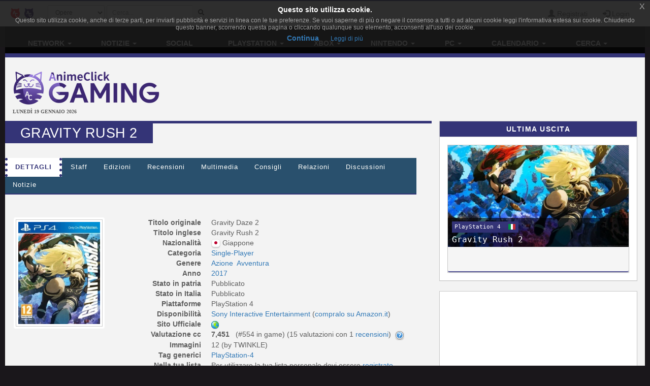

--- FILE ---
content_type: text/html; charset=UTF-8
request_url: https://www.gamerclick.it/game/18000/gravity-rush-2
body_size: 14031
content:
<!DOCTYPE html>
<html lang="it" prefix="og: http://ogp.me/ns#">
<head>
                
    <meta charset="utf-8">
    <meta http-equiv="X-UA-Compatible" content="IE=edge">
    <meta name="viewport" content="width=device-width, initial-scale=1,minimum-scale=1">
            <META NAME="KEYWORDS" CONTENT="giochi playstation 4, giochi Wii U, giochi Xbox One, giochi Pc, giochi 3d, giochi di ruolo, giochi di azione, giochi multiplayer">
        <meta property="og:site_name" content="GamerClick.it" />
        <meta name="author" content="Associazione NewType Media">
    <link rel="alternate" type="application/rss+xml" href="/rss" />
    <link rel="canonical" href="https://www.gamerclick.it/game/18000/gravity-rush-2" />
    <meta property="fb:app_id" content="500402340166335"/>
    <meta property="fb:pages" content="65686153848,782555735114369,1631874000357963" />
    <meta property="og:url" content="https://www.gamerclick.it/game/18000/gravity-rush-2" />
    <meta property="og:locale" content="it_IT" />

    
    <meta name="description"
          content="Affidandosi ai suoi incredibili poteri di controllo della gravità, Kat dovrà svelare i segreti che si celano dietro le misteriose onde gravitazionali che fla...">
    <meta property="og:type" content="website"/>
    <meta property="og:title" content="Gravity Rush 2"/>
    <meta property="og:description"
          content="Affidandosi ai suoi incredibili poteri di controllo della gravità, Kat dovrà svelare i segreti che si celano dietro le misteriose onde gravitazionali che flagellano Hekseville e la costante minacci..."/>
    <meta property="og:image" content="https://www.gamerclick.it/immagini/videogame/Gravity_Rush_2/cover/Gravity_Rush_2-cover.jpg"/>



        <link rel="icon" type="image/x-icon" href="/bundles/accommon/images/gc_favicon.ico.png"/>


    <title>
         Gravity Rush 2  (Game)  | GamerClick.it      </title>
    <style>.instagram-media{margin:0 auto !important}</style>

    <link rel="stylesheet" href="/assets/vendors.3b1d81df.css">
    <link rel="stylesheet" href="/assets/2.f7a4d63a.css">
    <link rel="stylesheet" href="/assets/tema.f85545f1.css">
    <link rel="stylesheet" href="/assets/frontend.7eb0a311.css">

            

    <link rel="stylesheet" href="/assets/tema-gc.cd6a231b.css">




            
    
                        
            <script async src="https://www.googletagmanager.com/gtag/js?id=G-W4ZYNGHZ9Q"></script>
        <script>window.dataLayer = window.dataLayer || [];function gtag(){dataLayer.push(arguments);}gtag('js', new Date());gtag('config', 'G-W4ZYNGHZ9Q');</script>
        <style>#col-main-news h2 a{color:#337ab7}</style>
</head>

<body>

    <div class="visible-xs-block" style="padding-top:5px;background-color:#fff">
            <a href="/">
        <img id="logo-img" alt="logo GamerClick.it" src="/bundles/accommon/images/gc-logoB.png" class="img-responsive" style="margin:0"/>
    </a>

    </div>
    <!-- Fixed navbar -->
<nav class="navbar navbar-default navbar-fixed-top">
    <div class="container">
        <div class="navbar-header pull-left">

            <button type="button" class="navbar-toggle navbar-toggle-left collapsed navbar-toggle-button"
                    data-toggle="collapse" data-target="#nav-macro-aree"
                    aria-expanded="false" aria-controls="navbar">
                <i class="fa fa-th-large"></i>
            </button>
            <a href="/cerca"
               class="navbar-toggle navbar-toggle-left collapsed btn btn-navbar">
                <i class="fa fa-search"></i>
            </a>
            <span class="hidden-xs">
    <a href="//www.animeclick.it/" class="navbar-brand">
        <img alt="Favicon" src="/bundles/accommon/images/ac-20x20.png" height="20" width="20" />
    </a>
    <a href="/" class="navbar-brand">
        <img alt="Favicon" src="/bundles/accommon/images/gc-20x20.png" height="20" width="20" />
    </a>
    </span>

        </div>
        <div class="navbar-left hidden-xs" id="nav-search">
            <div class="navbar-form" style="position: relative;">


    <form class="searchBar" method="get" id="searchBar" action="/cerca">
        <select id="tipo-ricerca" class="form-control input-sm" name="tipo">
            <option value="opera" selected="selected">Opere</option>
            <option value="notizia">Notizie</option>
            <option value="autore">Autore</option>
            <option value="personaggio">Personaggio</option>
            <option value="tutto">Tutto</option>
        </select>

        <div class="input-group">
            <input type="text" id="globalSearch" data-action="/cerca" name="name"
                   class="form-control input-sm" required placeholder="Cerca...">
      <span class="input-group-btn">
        <button type="submit" class="btn btn-secondary btn-sm"><i class="fa fa-search"></i></button>
      </span>
        </div>
    </form>
    <div class="incrementalSearchResultList" id="topSearchResultList"
         style="display: none;position: absolute; width: 100%;min-height: 250px"></div>
</div>

        </div>

        <div class="header-block-nav pull-right">

            <ul class="nav navbar-nav">

                                    <li><a href="/register/"><span
                                    class="glyphicon glyphicon-user"
                                    aria-hidden="true"></span>
                            Registrati</a></li>
                    <li><a href="#" class="login_trigger" data-url="/aclogin/login"><span
                                    class="glyphicon glyphicon-log-in" aria-hidden="true"></span> <span class="hidden-xs">Login</span></a></li>
                
            </ul>
        </div>

    </div>
</nav>

<div id="main-div">

    <div id="page">

        

        <div class="td-div">

            
                            <div class="container" id="main-section-menu">
                    
    <ul class="sidebar-offcanvas nav nav-pills nav-justified navbar-collapse collapse" id="nav-macro-aree">

        <!-- CREO PER SEMPLICITA' E CHIAREZZA  UN MENU' PER OGNI DOMINIO, SENZA FARE IF INTERNE ALLO STESSO -->
        <!-- MENU' DI ANIMECLICK.IT -->
                    <li class="dropdown"><a href="#"
                                    class="dropdown-toggle "
                                    data-toggle="dropdown">Network&nbsp;<b class="caret"></b></a>
                <ul class="dropdown-menu">
                    <li><a href="//www.animeclick.it/">AnimeClick | Anime e Manga</a></li>
                    <li><a href="/">Gamerclick | Videogiochi</a></li>
                    <li><a href="/staff">Staff GamerClick</a></li>
                    <li><a href="/contattaci">Contattaci</a>
                    </li>
                </ul>
            </li>
            <li class="dropdown"><a href="#"
                                    class="dropdown-toggle "
                                    data-toggle="dropdown">Notizie&nbsp;<b class="caret"></b></a>
                <ul class="dropdown-menu">
                    <li><a href="/archivio">Archivio Notizie</a></li>
                </ul>
            </li>
            <li ><a
                        href="/social">Social</a></li>
            <li class="dropdown"><a href="#"
                                    class="dropdown-toggle "
                                    data-toggle="dropdown">PlayStation&nbsp;<b class="caret"></b></a>
                <ul class="dropdown-menu">
                    <li><a href="/playstation"><span class="glyphicon glyphicon-home"></span>&nbsp;PlayStation</a>
                    </li>
                    <li class="divider"></li>
                    <li><a href="/ricerca/game">Ricerca avanzata</a></li>
                </ul>
            </li>
            <li class="dropdown"><a href="#"
                                    class="dropdown-toggle "
                                    data-toggle="dropdown">Xbox&nbsp;<b class="caret"></b></a>
                <ul class="dropdown-menu">
                    <li><a href="/xbox"><span class="glyphicon glyphicon-home"></span>&nbsp;Xbox</a>
                    </li>
                    <li class="divider"></li>
                    <li><a href="/ricerca/game">Ricerca avanzata</a></li>
                </ul>
            </li>
            <li class="dropdown"><a href="#"
                                    class="dropdown-toggle "
                                    data-toggle="dropdown">Nintendo&nbsp;<b class="caret"></b></a>
                <ul class="dropdown-menu">
                    <li><a href="/nintendo"><span class="glyphicon glyphicon-home"></span>&nbsp;Nintendo</a>
                    </li>
                    <li class="divider"></li>
                    <li><a href="/ricerca/game">Ricerca avanzata</a></li>
                </ul>
            </li>
            <li class="dropdown"><a href="#"
                                    class="dropdown-toggle "
                                    data-toggle="dropdown">PC&nbsp;<b class="caret"></b></a>
                <ul class="dropdown-menu">
                    <li><a href="/pc"><span class="glyphicon glyphicon-home"></span>&nbsp;PC</a>
                    </li>
                    <li class="divider"></li>
                    <li><a href="/ricerca/game">Ricerca avanzata</a></li>
                </ul>
            </li>
            <li class="dropdown"><a href="#"
                                    class="dropdown-toggle "
                                    data-toggle="dropdown">Calendario&nbsp;<b class="caret"></b></a>
                <ul class="dropdown-menu">
                    <li><a href="/calendario"><span class="glyphicon glyphicon-home"></span>&nbsp;Calendario</a>
                    </li>
                    <li class="divider"></li>
                    <li><a href="/calendario-eventi">Eventi</a></li>
                    <li><a href="/calendario-videogame">Videogiochi</a></li>
                </ul>
            </li>
            <li class="dropdown"><a href="#"
                                    class="dropdown-toggle "
                                    data-toggle="dropdown">Cerca&nbsp;<b class="caret"></b></a>
                <ul class="dropdown-menu">
                    <li><a href="/ricerca/game">Videogiochi</a></li>
                    <li><a href="/archivio">Notizie</a></li>
                    <li><a href="/utenti">Utenti</a></li>
                    <li><a href="/blog">Blog</a></li>
                    <li><a href="//www.animeclick.it/ricerca/anime">Anime</a></li>
                    <li><a href="//www.animeclick.it/ricerca/manga">Manga</a></li>
                    <li><a href="//www.animeclick.it/ricerca/drama">Drama</a></li>
                    <li><a href="//www.animeclick.it/ricerca/novel">Light Novel</a></li>
                    <li><a href="//serialclick.localhost/ricerca/telefilm">Telefilm</a></li>
                </ul>
            </li>





            </ul>

                </div>
            
            <div class="container" id="page-content-div">
                                    <div class="row hidden-xs" id="logo-row-div">
                        <div class="col-xs-12 col-md-4">
                                <a href="/">
        <img id="logo-img" alt="logo GamerClick.it" src="/bundles/accommon/images/logo-GC.png" />
    </a>
<div style="font-size:10px;line-height:13px;font-weight:bold;font-family:verdana;margin:0">LUNEDÌ 19 GENNAIO 2026</div>
                        </div>
                        <div class="col-xs-12 col-md-8">
                            <br/>
                            <div id="banner-top-div" class="hidden-xs">
                                <div style="text-align:center">
                                                                                <script async src="//pagead2.googlesyndication.com/pagead/js/adsbygoogle.js"></script>
<!-- banner top 728G90 -->
<ins class="adsbygoogle"
     style="display:inline-block;width:728px;height:90px"
     data-ad-client="ca-pub-1355827133850317"
     data-ad-slot="3225146761"></ins>
<script><!--EUCOOKIELAW-->(adsbygoogle = window.adsbygoogle || []).push({});</script>

                                                                    </div>
                            </div>
                        </div>
                    </div>
                
                    <div class="row">

        <div class="col-xs-12 col-md-8" id="col-main-opera">


            <div id="scheda-opera" itemscope itemtype="http://schema.org/Game">
                <meta itemprop="image" content="https://www.gamerclick.it/immagini/videogame/Gravity_Rush_2/cover/Gravity_Rush_2-cover.jpg" />
                <div class="page-header">
                    <h1 itemprop="name">Gravity Rush 2</h1>

                    <div class="pull-right page-header-social-div">


                        <div class="social-btn">
                            <div class="g-plusone" data-size="medium"
                                 data-href="/game/18000/gravity-rush-2"></div>
                        </div>
                        <span class="social-btn"> <a href="https://twitter.com/share" class="twitter-share-button"
                                                     data-text="Gravity Rush 2"></a> </span>
                        <span class="fb-like social-btn" data-href="/game/18000/gravity-rush-2"
                              data-layout="button_count" data-action="like" data-show-faces="true"
                              data-share="true"></span>


                    </div>

                </div>


                <ul class="nav nav-tabs" id="tabs-scheda-opera">
                    <li class='active' >
                        <a href="/game/18000/gravity-rush-2#dettagli" data-toggle="tab"  data-url="/game/18000/gravity-rush-2">Dettagli</a>
                    </li>

                                            <li ><a  href="/game/18000/gravity-rush-2/staff#staff" data-toggle="tab"
                               data-url="/game/18000/gravity-rush-2/staff">Staff</a>
                        </li>
                    
                    

                                                                                        <li >
                            <a  href="/game/18000/gravity-rush-2/edizioni#edizioni" data-toggle="tab" data-url="/game/18000/gravity-rush-2/edizioni">Edizioni</a>
                        </li>


                    

                    <li >
                        <a id="recensioni-anchor"  href="/game/18000/gravity-rush-2/recensioni#recensioni" data-toggle="tab"
                           data-url="/game/18000/gravity-rush-2/recensioni">Recensioni</a>
                    </li>

                                            <li >
                            <a  href="/game/18000/gravity-rush-2/multimedia#multimedia" data-toggle="tab"
                               data-url="/game/18000/gravity-rush-2/multimedia">Multimedia</a>
                        </li>
                    
                    <li >
                        <a  href="/game/18000/gravity-rush-2/consigli#consigli" data-toggle="tab"
                           data-url="/game/18000/gravity-rush-2/consigli">Consigli</a>
                    </li>

                    <li >
                        <a  href="/game/18000/gravity-rush-2/relazioni#relazioni" data-toggle="tab"
                           data-url="/game/18000/gravity-rush-2/relazioni">Relazioni</a>
                    </li>

                    <li >
                        <a  href="/game/18000/gravity-rush-2/blog#blog" data-toggle="tab"
                           data-url="/game/18000/gravity-rush-2/blog">Discussioni</a>
                    </li>
                    <li >
                        <a  href="/game/18000/gravity-rush-2/notizie#notizie" data-toggle="tab"
                           data-url="/game/18000/gravity-rush-2/notizie">Notizie</a>
                    </li>
                </ul>

                <div class="visible-xs-block" style="margin-top:10px">
                        <script async src="//pagead2.googlesyndication.com/pagead/js/adsbygoogle.js"></script>
<!-- banner top 728G90 -->
<ins class="adsbygoogle"
     style="display:inline-block;width:728px;height:90px"
     data-ad-client="ca-pub-1355827133850317"
     data-ad-slot="3225146761"></ins>
<script><!--EUCOOKIELAW-->(adsbygoogle = window.adsbygoogle || []).push({});</script>

                </div>

                <div id="tabs-dettagli" class="tab-content">
                    <div role="tabpanel" class="tab-pane active" id="dettagli">
                                                    <br />
<div class="row">
    <div class="col-xs-12 col-sm-5 col-md-4 col-lg-3">

        <div class="thumbnail thumbnail-videogame-cover">

            <a href="/immagini/videogame/Gravity_Rush_2/cover/Gravity_Rush_2-cover.jpg" data-lightbox-group="lightbox-group1">
                <img id="coverImg" class="img-responsive center-block cover-opera"
                     src="/immagini/videogame/Gravity_Rush_2/cover/Gravity_Rush_2-cover-thumb.jpg"
                     alt="copertina" />
            </a>
        </div>
        <br />
    </div>
    <div class="col-xs-12 col-sm-7 col-md-8 col-lg-9">
        <dl class="dl-horizontal">
                        <dt>Titolo originale</dt>
            <dd><span itemprop="name">Gravity Daze 2</span></dd>
            
                        <dt>Titolo inglese</dt>
            <dd><span itemprop="name">Gravity Rush 2</span></dd>
            
            
            
                            <dt>Nazionalit&agrave;</dt>
                <dd>
                                        <img class="img-flag" src="/immagini/bandiere/16/JP.png" alt="bandiera nazione"/>
                                        <span  itemprop="contentLocation" itemscope itemtype="http://schema.org/Place">
                    <span itemprop="name"> Giappone</span>
                    </span></dd>
            
                                                    
            <dt>Categoria</dt>
            <dd>
                                                            <a title="Ricerca opere in questa categoria" href="/esplora/game/categoria/Single-Player"> Single-Player</a>&nbsp;
                                                </dd>
            <dt>Genere</dt>
            <dd>
                                                            <a title="Ricerca opere con di questo genere" href="/esplora/game/genere/Azione">
                            <span itemprop="genre">Azione</span></a>&nbsp;
                                            <a title="Ricerca opere con di questo genere" href="/esplora/game/genere/Avventura">
                            <span itemprop="genre">Avventura</span></a>&nbsp;
                                                </dd>
                        <dt>Anno</dt>
            <dd><meta itemprop="datePublished" content="2017-01-01" />
                <a title="Ricerca opere dello stesso anno" href="/esplora/game/anno/2017">
                    2017
                </a>
                            </dd>
            
            
            
            
            
                        <dt>Stato in patria</dt>
            <dd>
                                    Pubblicato
                            </dd>
            
                            <dt>Stato in Italia</dt>
                <dd>
                                            Pubblicato
                                    </dd>
            
                            <dt>Piattaforme</dt>
                    <dd>
                                                    PlayStation 4                                            </dd>
            
            <dt>Disponibilit&agrave;</dt>
            <dd>

                                                            <a title="Ricerca opere di questo editore" href="/esplora/game/dispo/Sony%2520Interactive%2520Entertainment">
                            <span itemprop="publisher" itemscope itemtype="http://schema.org/Organization">
                                <span itemprop="name">Sony Interactive Entertainment</span>
                            </span>
                        </a>
                                                                (<a class="lred9" target="_blank" href="http://www.amazon.it/s/?_encoding=UTF8&tag=animecit-21&linkCode=ur2&camp=3370&creative=24114&field-keywords=Gravity Rush 2&url=search-alias%3Daps">compralo su Amazon.it</a><img src="https://www.assoc-amazon.it/e/ir?t=animecit-21&l=ur2&o=29" width="1" height="1" border="0" alt="" style="border:none !important; margin:0px !important;" />)
                                                                </dd>

                            <dt>Sito Ufficiale</dt>
                <dd><a href="https://www.playstation.com/it-it/games/gravity-rush-2-ps4/" target="_blank"><img src='/bundles/accommon/images/world.png' height='16' width='16' border='0'></a></dd>
            
            
            <dt>Valutazione cc</dt>
            <dd>
                <span itemprop="aggregateRating" itemscope itemtype="http://schema.org/AggregateRating">
                    <meta itemprop="bestRating" content="10" />
					<meta itemprop="worstRating" content="1" />
                    <strong>
                        <span itemprop="ratingValue" content="7.451" >
                            7,451
                        </span>
                    </strong>&nbsp;
                                            (#554 in game)&nbsp;(<span itemprop="ratingCount">15</span> valutazioni con 1&nbsp;<a style="cursor: pointer;" href="/game/18000/gravity-rush-2/recensioni" rel="nofollow">recensioni</a>)
                                        &nbsp;<a href="//www.animeclick.it/news/57496-come-sono-calcolate-le-valutazioni-delle-opere-del-network"><img align="absmiddle" class="img-flag" src="/bundles/accommon/images/help_opera.png" alt="Calcolo della valutazione" alt="Calcolo della valutazione"/></a>
                </span>
            </dd>

                        

            
            
            
                        <dt>Immagini</dt>
            <dd>12  (by TWINKLE)</dd>
            
                                                <dt>Tag generici</dt>
                    <dd>
                                                    <a title="Ricerca per tag" href="/game/tags/playstation-4" itemprop="keywords">PlayStation-4</a>&nbsp;
                                            </dd>
                            
            

            <dt>Nella tua lista</dt>
            <dd id="lista-opera-dd">
                                    Per utilizzare la tua lista personale devi essere <a href="/register/" title="Registrati al sito!">registrato</a>.
                            </dd>


            <dt>Nelle liste come</dt>
            <dd>
                                   3 In corso,
                   15 Completo,
                   0 Pausa,
                   0 Sospeso,
                   1 Da rigiocare,
                   5 Da giocare
                            </dd>

        </dl>
    </div>
</div> <!-- fine dettagli opera -->

<br />
    
<br />

    <div id="trama-div" itemprop="description" >
    <strong>Trama:</strong> Affidandosi ai suoi incredibili poteri di controllo della gravità, Kat dovrà svelare i segreti che si celano dietro le misteriose onde gravitazionali che flagellano Hekseville e la costante minaccia di un'immensa tempesta gravitazionale, ma allo stesso tempo farà luce sulle sue origini.
</div>



<br />
<div id="recensione-div">


<form name="invia_recensione" method="post" action="/postarece/Videogame/18000" id="invia_recensione" novalidate="novalidate">


<div id="form-recensione" class="panel panel-default">

    <div class="panel-body">

        <p class="text-center">
            Per favore spendete 5 minuti per darci una mano, se siete registrati potrete anche guadagnare dai
            <strong>3
                ai 10 punti</strong> utente.
            Le <strong>recensioni sono moderate</strong>, leggete il <a href="/news/55234-vademecum-del-buon-recensore" target="_blank">vademecum del
                recensore</a> per non rischiare di vedervela disattivata.
            Mi raccomando, leggetelo ;-)
        </p>
        <hr/>


        <div class="form-inline">
            <div class="form-group has-error">
                <label class="control-label">Utente</label>

                                    <input type="text" id="invia_recensione_nome_autore" name="invia_recensione[nome_autore]" required="required" class="form-control input-sm" />&nbsp;
                    <div class="form-help"></div>
                

            </div>
            
            <div class="form-group ">
                <label class="control-label">Email (facoltativo):</label>
                <input type="email" id="invia_recensione_email_autore" name="invia_recensione[email_autore]" required="required" class="form-control input-sm" />&nbsp;
                
            </div>
                    </div>


        <br/>

        <div class="form-group ">
            <label class="control-label">Recensione (almeno 500 caratteri):</label>
            <textarea id="invia_recensione_testo" name="invia_recensione[testo]" required="required" class="form-control " rows="3" onfocus="$(this).animate({rows: 15}, 500);" onkeyup="AC.Utils.countChar(this,&#039;#caratteri&#039;)" spellcheck="true"></textarea>
            <div class="form-help"> 
                <span class="pull-right">
                                Caratteri <span id="caratteri">0</span></span>
            </div>
        </div>

        <div class="form-inline row">
                            <div class="col-md-6">
                    <div class="form-group ">
                        <img class="captcha_image" id="captcha_696da5b6aa8b7" src="[data-uri]" alt="" title="captcha" width="130" height="50" /><input type="text" id="invia_recensione_captcha" name="invia_recensione[captcha]" required="required" />
                        
                    </div>
                </div>
                        <div class="col-md-6">

                
                    <div class="form-group ">
                        <label  class="control-label">Piattaforma:</label>
                        <select id="invia_recensione_piattaforma" name="invia_recensione[piattaforma]" class="form-control input-sm"><option value=""></option><option value="30">PlayStation 4</option></select>
                        
                    </div>
                    <input type="hidden" name="invia_recensione[episodi_visti]" value="0" />
                
                <div class="form-group">
                    <label  class="control-label">Voto:</label>
                    <select id="invia_recensione_voto" name="invia_recensione[voto]" class="form-control input-sm"><option value="1.0">1</option><option value="1.5">1,5</option><option value="2.0">2</option><option value="2.5">2,5</option><option value="3.0">3</option><option value="3.5">3,5</option><option value="4.0">4</option><option value="4.5">4,5</option><option value="5.0">5</option><option value="5.5">5,5</option><option value="6.0">6</option><option value="6.5">6,5</option><option value="7.0">7</option><option value="7.5">7,5</option><option value="8.0">8</option><option value="8.5">8,5</option><option value="9.0">9</option><option value="9.5">9,5</option><option value="10.0">10</option></select>
                    
                </div>


            </div>
        </div>

    </div>
    <div class="panel-footer">

        <button type="submit" data-loading-text="Attendere..." class="btn btn-primary">
            <i class="fa fa-paper-plane-o fa-fw"></i>&nbsp;Invia
        </button>

    </div>

</div>

<input type="hidden" id="invia_recensione__token" name="invia_recensione[_token]" value="95b943.5SCAJ_3rMYccnKytj2VRvIKrmpwFCfCQKdWdZT8RR0M.ulXwE7qzAM1x-5XezBEr0euYysltb4PAWqXZNGlLDQqnUO1ysdNrxHTNzw" />
</form>


</div>
                <div class="visible-xs-block" style="margin-top:1%">
                        <script async src="//pagead2.googlesyndication.com/pagead/js/adsbygoogle.js"></script>
<!-- Quadrato anime/manga -->
<ins class="adsbygoogle"
     style="display:inline-block;width:300px;height:250px"
     data-ad-client="ca-pub-1355827133850317"
     data-ad-slot="2468271324"></ins>
<script>
(adsbygoogle = window.adsbygoogle || []).push({});
</script>

                </div>                
                    

<br />
<div id="anteprime-div" class="row row-same-hight grid">
            <div class="col-lg-4 col-md-4 col-xs-6 grid-item">
            <div class="thumbnail thumbnail-videogame">

                    <a href="/immagini/videogame/Gravity_Rush_2/gallery_original/Gravity_Rush_2-582e0e4b7d97e.jpg" data-lightbox-group="lightbox-group1" itemprop="thumbnailurl">
                        <img class="img-responsive img-rounded" src="/immagini/videogame/Gravity_Rush_2/gallery/Gravity_Rush_2-582e0e4b7d97e.jpg"
                             alt="Gravity Rush 2"/></a>

            </div>
        </div>
            <div class="col-lg-4 col-md-4 col-xs-6 grid-item">
            <div class="thumbnail thumbnail-videogame">

                    <a href="/immagini/videogame/Gravity_Rush_2/gallery_original/Gravity_Rush_2-582e0e53d66e0.jpg" data-lightbox-group="lightbox-group1" itemprop="thumbnailurl">
                        <img class="img-responsive img-rounded" src="/immagini/videogame/Gravity_Rush_2/gallery/Gravity_Rush_2-582e0e53d66e0.jpg"
                             alt="Gravity Rush 2"/></a>

            </div>
        </div>
            <div class="col-lg-4 col-md-4 col-xs-6 grid-item">
            <div class="thumbnail thumbnail-videogame">

                    <a href="/immagini/videogame/Gravity_Rush_2/gallery_original/Gravity_Rush_2-582e0e5ca2a84.jpg" data-lightbox-group="lightbox-group1" itemprop="thumbnailurl">
                        <img class="img-responsive img-rounded" src="/immagini/videogame/Gravity_Rush_2/gallery/Gravity_Rush_2-582e0e5ca2a84.jpg"
                             alt="Gravity Rush 2"/></a>

            </div>
        </div>
            <div class="col-lg-4 col-md-4 col-xs-6 grid-item">
            <div class="thumbnail thumbnail-videogame">

                    <a href="/immagini/videogame/Gravity_Rush_2/gallery_original/Gravity_Rush_2-582e0e680e27e.jpg" data-lightbox-group="lightbox-group1" itemprop="thumbnailurl">
                        <img class="img-responsive img-rounded" src="/immagini/videogame/Gravity_Rush_2/gallery/Gravity_Rush_2-582e0e680e27e.jpg"
                             alt="Gravity Rush 2"/></a>

            </div>
        </div>
            <div class="col-lg-4 col-md-4 col-xs-6 grid-item">
            <div class="thumbnail thumbnail-videogame">

                    <a href="/immagini/videogame/Gravity_Rush_2/gallery_original/Gravity_Rush_2-582e0e7404eba.jpg" data-lightbox-group="lightbox-group1" itemprop="thumbnailurl">
                        <img class="img-responsive img-rounded" src="/immagini/videogame/Gravity_Rush_2/gallery/Gravity_Rush_2-582e0e7404eba.jpg"
                             alt="Gravity Rush 2"/></a>

            </div>
        </div>
            <div class="col-lg-4 col-md-4 col-xs-6 grid-item">
            <div class="thumbnail thumbnail-videogame">

                    <a href="/immagini/videogame/Gravity_Rush_2/gallery_original/Gravity_Rush_2-582e0e805ac8c.jpg" data-lightbox-group="lightbox-group1" itemprop="thumbnailurl">
                        <img class="img-responsive img-rounded" src="/immagini/videogame/Gravity_Rush_2/gallery/Gravity_Rush_2-582e0e805ac8c.jpg"
                             alt="Gravity Rush 2"/></a>

            </div>
        </div>
            <div class="col-lg-4 col-md-4 col-xs-6 grid-item">
            <div class="thumbnail thumbnail-videogame">

                    <a href="/immagini/videogame/Gravity_Rush_2/gallery_original/Gravity_Rush_2-582e0e8b8be44.jpg" data-lightbox-group="lightbox-group1" itemprop="thumbnailurl">
                        <img class="img-responsive img-rounded" src="/immagini/videogame/Gravity_Rush_2/gallery/Gravity_Rush_2-582e0e8b8be44.jpg"
                             alt="Gravity Rush 2"/></a>

            </div>
        </div>
            <div class="col-lg-4 col-md-4 col-xs-6 grid-item">
            <div class="thumbnail thumbnail-videogame">

                    <a href="/immagini/videogame/Gravity_Rush_2/gallery_original/Gravity_Rush_2-582e0e9640826.jpg" data-lightbox-group="lightbox-group1" itemprop="thumbnailurl">
                        <img class="img-responsive img-rounded" src="/immagini/videogame/Gravity_Rush_2/gallery/Gravity_Rush_2-582e0e9640826.jpg"
                             alt="Gravity Rush 2"/></a>

            </div>
        </div>
            <div class="col-lg-4 col-md-4 col-xs-6 grid-item">
            <div class="thumbnail thumbnail-videogame">

                    <a href="/immagini/videogame/Gravity_Rush_2/gallery_original/Gravity_Rush_2-582e0ea2076f7.jpg" data-lightbox-group="lightbox-group1" itemprop="thumbnailurl">
                        <img class="img-responsive img-rounded" src="/immagini/videogame/Gravity_Rush_2/gallery/Gravity_Rush_2-582e0ea2076f7.jpg"
                             alt="Gravity Rush 2"/></a>

            </div>
        </div>
            <div class="col-lg-4 col-md-4 col-xs-6 grid-item">
            <div class="thumbnail thumbnail-videogame">

                    <a href="/immagini/videogame/Gravity_Rush_2/gallery_original/Gravity_Rush_2-582e0ebe156bf.jpg" data-lightbox-group="lightbox-group1" itemprop="thumbnailurl">
                        <img class="img-responsive img-rounded" src="/immagini/videogame/Gravity_Rush_2/gallery/Gravity_Rush_2-582e0ebe156bf.jpg"
                             alt="Gravity Rush 2"/></a>

            </div>
        </div>
            <div class="col-lg-4 col-md-4 col-xs-6 grid-item">
            <div class="thumbnail thumbnail-videogame">

                    <a href="/immagini/videogame/Gravity_Rush_2/gallery_original/Gravity_Rush_2-582e0eced8b76.jpg" data-lightbox-group="lightbox-group1" itemprop="thumbnailurl">
                        <img class="img-responsive img-rounded" src="/immagini/videogame/Gravity_Rush_2/gallery/Gravity_Rush_2-582e0eced8b76.jpg"
                             alt="Gravity Rush 2"/></a>

            </div>
        </div>
            <div class="col-lg-4 col-md-4 col-xs-6 grid-item">
            <div class="thumbnail thumbnail-videogame">

                    <a href="/immagini/videogame/Gravity_Rush_2/gallery_original/Gravity_Rush_2-582e0ee67dace.jpg" data-lightbox-group="lightbox-group1" itemprop="thumbnailurl">
                        <img class="img-responsive img-rounded" src="/immagini/videogame/Gravity_Rush_2/gallery/Gravity_Rush_2-582e0ee67dace.jpg"
                             alt="Gravity Rush 2"/></a>

            </div>
        </div>
    </div>

                                            </div>

                                            <div role="tabpanel" class="tab-pane " id="staff">
                                                    </div>
                    
                    
                    <div role="tabpanel" class="tab-pane " id="edizioni">
                                            </div>

                    
                    <div role="tabpanel" class="tab-pane " id="recensioni">
                                            </div>

                                            <div role="tabpanel" class="tab-pane " id="multimedia">
                                                    </div>
                                        <div role="tabpanel" class="tab-pane " id="consigli">
                                            </div>
                    <div role="tabpanel" class="tab-pane " id="relazioni">
                                            </div>
                    <div role="tabpanel" class="tab-pane " id="blog">
                                            </div>
                    <div role="tabpanel" class="tab-pane " id="notizie">
                                            </div>
                </div>
            </div>
        </div>
        <div class="hidden-xs hidden-sm col-md-4">
            <div class="row">
    <div class="col-md-12 col-lg-12">
        <div class="panel panel-default">
            <div class="panel-heading">Ultima uscita</div>
            <div class="panel-body">
                <div class="row">
                    <div class="col-md-12 col-lg-12">
                                                    <div class="panel panel-evento-calendario edizione">
    <div class="panel-body">
        <a href="/edizione/3071492/gravity-rush-2" target="_blank">
            <div class="img-wrap">
                                    <img class="img-responsive center-block lazy" data-original="/immagini/videogame/Gravity_Rush_2/edizioni/Gravity Rush 2-edizione-alt-3071492.jpg" alt="Immagine evento"/>
                            </div>
            <div class="titoli">

                                    <h4 class="edizione">PlayStation 4
                                                    &nbsp;<img src="/immagini/bandiere/16/IT.png"/>
                                            </h4>
                
                
                <h3>Gravity Rush 2</h3>
            </div>
        </a>
    </div>
    <div class="panel-footer clearfix">
                    </div>
</div>

                                            </div>
                </div>
            </div>
        </div>
    </div>
</div>

            <!-- banner -->
            <div class="panel panel-warning">

                <div class="panel-body text-center">
                    <div class="row">
                                            </div>
                    <div class="row">
                            <script async src="//pagead2.googlesyndication.com/pagead/js/adsbygoogle.js"></script>
<!-- Quadrato anime/manga -->
<ins class="adsbygoogle"
     style="display:inline-block;width:300px;height:250px"
     data-ad-client="ca-pub-1355827133850317"
     data-ad-slot="2468271324"></ins>
<script>
(adsbygoogle = window.adsbygoogle || []).push({});
</script>

                    </div>
                </div>
            </div>

            <div class="row">
                <div class="col-md-6 col-lg-6">
                                                <div id="approfondimento-div">
        <div class="panel panel-default">
            <div class="panel-heading">News</div>
            <div class="panel-body">

                <div class="row">
                                                                    <div class="col-sm-4 col-md-12 col-lg-12">
                            <div class="thumbnail thumbnail-news-approfondimento">
                                <div class="thumbnail-news-approfondimento-img">
                                    <div>
                                        <a href="/public_html/public/app.php/news/95920-il-film-di-gravity-rush-e-attualmente-in-sviluppo">
                                            <img class="img-responsive"
                                                 src="/prove/img_tmp/95920.jpg"
                                                 alt="Il film di Gravity Rush è attualmente in sviluppo" title="Il film di Gravity Rush è attualmente in sviluppo"/>

                                        </a>
                                    </div>
                                </div>
                                <div class="caption">
                                    <h5 title="Il film di Gravity Rush è attualmente in sviluppo"><a href="/public_html/public/app.php/news/95920-il-film-di-gravity-rush-e-attualmente-in-sviluppo">Il film di Gravity Rush è attualmente in sviluppo</a></h5>
                                </div>

                            </div>
                        </div>
                                                                    <div class="col-sm-4 col-md-12 col-lg-12">
                            <div class="thumbnail thumbnail-news-approfondimento">
                                <div class="thumbnail-news-approfondimento-img">
                                    <div>
                                        <a href="/public_html/public/app.php/news/80118-etna-comics-ospitera-il-creatore-di-silent-hill">
                                            <img class="img-responsive"
                                                 src="/prove/img_tmp/80118.jpg"
                                                 alt="Etna Comics ospiterà il creatore di Silent Hill" title="Etna Comics ospiterà il creatore di Silent Hill"/>

                                        </a>
                                    </div>
                                </div>
                                <div class="caption">
                                    <h5 title="Etna Comics ospiterà il creatore di Silent Hill"><a href="/public_html/public/app.php/news/80118-etna-comics-ospitera-il-creatore-di-silent-hill">Etna Comics ospiterà il creatore di Silent Hill</a></h5>
                                </div>

                            </div>
                        </div>
                                                                    <div class="col-sm-4 col-md-12 col-lg-12">
                            <div class="thumbnail thumbnail-news-approfondimento">
                                <div class="thumbnail-news-approfondimento-img">
                                    <div>
                                        <a href="/public_html/public/app.php/news/66981-i-titoli-preferiti-di-yoko-taro-creatore-di-nier-scopriamoli-insieme">
                                            <img class="img-responsive"
                                                 src="/prove/img_tmp/66981.jpg"
                                                 alt="I titoli preferiti di Yoko Taro, creatore di NieR? Scopriamoli insieme!" title="I titoli preferiti di Yoko Taro, creatore di NieR? Scopriamoli insieme!"/>

                                        </a>
                                    </div>
                                </div>
                                <div class="caption">
                                    <h5 title="I titoli preferiti di Yoko Taro, creatore di NieR? Scopriamoli insieme!"><a href="/public_html/public/app.php/news/66981-i-titoli-preferiti-di-yoko-taro-creatore-di-nier-scopriamoli-insieme">I titoli preferiti di Yoko Taro, creatore di NieR? Scopriamoli insieme!</a></h5>
                                </div>

                            </div>
                        </div>
                                                                    <div class="col-sm-4 col-md-12 col-lg-12">
                            <div class="thumbnail thumbnail-news-approfondimento">
                                <div class="thumbnail-news-approfondimento-img">
                                    <div>
                                        <a href="/public_html/public/app.php/news/62561-gravity-rush-2-recensione-playstation-4">
                                            <img class="img-responsive"
                                                 src="/prove/img_tmp/62561.jpg"
                                                 alt="&lt;b&gt;Gravity Rush 2&lt;/b&gt; - Recensione PlayStation 4" title="&lt;b&gt;Gravity Rush 2&lt;/b&gt; - Recensione PlayStation 4"/>

                                        </a>
                                    </div>
                                </div>
                                <div class="caption">
                                    <h5 title="&lt;b&gt;Gravity Rush 2&lt;/b&gt; - Recensione PlayStation 4"><a href="/public_html/public/app.php/news/62561-gravity-rush-2-recensione-playstation-4"><b>Gravity Rush 2</b> - Recensione PlayStation 4</a></h5>
                                </div>

                            </div>
                        </div>
                                                                    <div class="col-sm-4 col-md-12 col-lg-12">
                            <div class="thumbnail thumbnail-news-approfondimento">
                                <div class="thumbnail-news-approfondimento-img">
                                    <div>
                                        <a href="/public_html/public/app.php/news/62245-classifica-hardware-e-software-in-giappone-2212017-gravity-rush">
                                            <img class="img-responsive"
                                                 src="/prove/img_tmp/62245.jpg"
                                                 alt="Classifica hardware e software in Giappone (22/1/2017), Gravity Rush, Valkyria Revolution" title="Classifica hardware e software in Giappone (22/1/2017), Gravity Rush, Valkyria Revolution"/>

                                        </a>
                                    </div>
                                </div>
                                <div class="caption">
                                    <h5 title="Classifica hardware e software in Giappone (22/1/2017), Gravity Rush, Valkyria Revolution"><a href="/public_html/public/app.php/news/62245-classifica-hardware-e-software-in-giappone-2212017-gravity-rush">Classifica hardware e software in Giappone (22/1/2017), Gravity Rush, Valkyria Revolution</a></h5>
                                </div>

                            </div>
                        </div>
                                    </div>
            </div>
        </div>
    </div>

                                    </div>
                <div class="col-md-6 col-lg-6">
                                             <div class="row">
                    <div class="col-md-12">
                
    

<div class="thumbnail thumbnail-opera thumbnail-videogame" title="Gravity Rush">
    <a href="/public_html/public/app.php/game/8619/gravity-rush">
        <img class="img-responsive center-block cover-no-found" src="/images/serie/GravityRush/GravityRush-cover-thumb.jpg"
             alt="Gravity Rush"/>
    </a>

    <div class="caption text-center">
        <h5>
            <a href="/public_html/public/app.php/game/8619/gravity-rush">
                Gravity Rush</a></h5>
    </div>


</div>

                                                                </div>
                    <div class="col-md-12">
                
    

<div class="thumbnail thumbnail-opera thumbnail-videogame" title="Gravity Rush Remastered">
    <a href="/public_html/public/app.php/game/8620/gravity-rush-remastered">
        <img class="img-responsive center-block cover-no-found" src="/images/serie/GravityRushRemastered/GravityRushRemastered-cover-thumb.jpg"
             alt="Gravity Rush Remastered"/>
    </a>

    <div class="caption text-center">
        <h5>
            <a href="/public_html/public/app.php/game/8620/gravity-rush-remastered">
                Gravity Rush Remastered</a></h5>
    </div>


</div>

                                                            <div align="center">
                                                                <script async src="//pagead2.googlesyndication.com/pagead/js/adsbygoogle.js"></script>
<!-- Sktscraper - verticale -->
<ins class="adsbygoogle"
     style="display:inline-block;width:120px;height:600px"
     data-ad-client="ca-pub-1355827133850317"
     data-ad-slot="8976432556"></ins>
<script>
(adsbygoogle = window.adsbygoogle || []).push({});
</script>

                                                    </div>
                        <br />
                                                </div>
                    <div class="col-md-12">
                
    

<div class="thumbnail thumbnail-opera thumbnail-videogame" title="Little Witch Nobeta">
    <a href="/public_html/public/app.php/game/45224/little-witch-nobeta">
        <img class="img-responsive center-block cover-no-found" src="/immagini/videogame/Little_Witch_Nobeta/cover/Little_Witch_Nobeta-cover-thumb.jpg"
             alt="Little Witch Nobeta"/>
    </a>

    <div class="caption text-center">
        <h5>
            <a href="/public_html/public/app.php/game/45224/little-witch-nobeta">
                Little Witch Nobeta</a></h5>
    </div>


</div>

                                                                </div>
            </div>


                                    </div>
            </div>

        </div>

    </div>

                <a href="https://www.gamerclick.it/game/18000/gravity-rush-2#" class="scrollup" style="display: none;" title="Trapassa i cieli con la tua trivella!">Torna su</a>
            </div>

                            <div class="container" id="footer" >

    <div class="social-div">
     <a rel="alternate" type="application/rss+xml"  class="sb-round sb-rss" href="/rss"><i title="RSS" class="fa fa-fw fa-rss"></i></a>
            <a class="sb-round sb-fb" href="https://www.facebook.com/GamerClick.it"><i title="Facebook" class="fa fa-fw fa-facebook"></i></a>
        <a class="sb-round sb-tw" href="https://twitter.com/GamerClickit"><i title="Twitter" class="fa fa-fw fa-twitter"></i></a>
        <a class="sb-round sb-yt" href="https://www.youtube.com/channel/UCxvmtIMSYmnfyQCe24Jh7ZA"><i title="Youtube" class="fa fa-fw fa-youtube"></i></a>
       <a class="sb-round sb-ig" href="https://www.instagram.com/gamerclick.it"><i title="Instagram" class="fa fa-fw fa-instagram"></i></a>
       <a class="sb-round sb-tw" href="https://t.me/gamerclick"><i title="Telegram" class="fa fa-fw fa-telegram"></i></a>

    </div>

            GamerClick.it è un sito amatoriale gestito dall'associazione culturale NO PROFIT  <strong><a  href="http://www.antme.it/">Associazione NewType Media</a></strong>.
        L'Associazione NewType Media, così come il sito GamerClick.it da essa gestito, non perseguono alcun fine di lucro,
        e ai sensi del L.n. 383/2000 tutti i proventi delle attività svolte sono destinati allo svolgimento delle attività
        istituzionali statutariamente previste, ed in nessun caso possono essere divisi fra gli associati, anche in forme indirette.
        <a href="/privacy">Privacy policy</a>.
</div>
            
        </div>
        
    </div>
</div>

    <style>
    .ce-banner{background-color:rgba(25,25,25,.9);color:#efefef;padding:5px 20px;font-size:12px;line-height:1.2em;text-align:center;z-index:9999999;position:fixed;top:0;left:0;right:0;display:block}.ce-dismiss{font-size:16px;font-weight:100;line-height:1;color:#a2a2a2;filter:alpha(opacity=20);position:absolute;font-family:helvetica,arial,verdana,sans-serif;top:0;right:0;padding:5px 10px}
    </style>
    <script id="ce-banner-html" type="text/plain">
        <div style="font-size:1.2em;font-weight:700;padding:7px;color:#fff;">Questo sito utilizza cookie.</div>
        <div style="color:#a2a2a2;">Questo sito utilizza cookie, anche di terze parti, per inviarti pubblicità e servizi in linea con le tue preferenze. Se vuoi saperne di più o negare il consenso a tutti o ad alcuni cookie leggi l'informativa estesa sui cookie. Chiudendo questo banner, scorrendo questa pagina o cliccando qualunque suo elemento, acconsenti all'uso dei cookie.</div>
        <div style="padding:7px 0 5px;">
        <a href="#" class="ce-accept" style="margin:0 10px;font-weight:700;font-size:14px;">Continua</a>
        <a href="/privacy" target="_blank" style="margin:0 10px;font-weight:400;font-size:12px;">Leggi di più</a>
        </div>
        <a href="#" class="ce-dismiss">X</a>
    </script>
    <script src="/bundles/accommon/js/cookies-enabler.min.js"></script>
    <script>COOKIES_ENABLER.init({eventScroll: true,clickOutside: true,cookieName: 'AC_EU_COOKIE_LAW_CONSENT'});</script>
<script src="/assets/runtime.a62e363b.js"></script><script src="/assets/0.3f997e3a.js"></script><script src="/assets/1.3a4c533f.js"></script><script src="/assets/vendors.987f5e4c.js"></script>
<script src="/assets/2.a69633a9.js"></script><script src="/assets/vendors_frontend.a5aec47c.js"></script>
<script src="/assets/frontend.971489fd.js"></script>
<script src="/bundles/accommon/js/cookies.min.js"></script>
<script>
    $(document).ready ( function(){
        try {
            var resolution = screen.width + 'x' + screen.height;
            var viewportRes = $(window).width() + 'x' + $(window).height();
            Cookies.set('AC_SCREEN_RESOLUTION', resolution);
            Cookies.set('AC_VIEWPORT_RESOLUTION', viewportRes);
        }
        catch(err) {
            // discard
        }

        var mentionInputs = $("input[data-mention]");
        var mentionTextareas = $("textarea[data-mention]");
        if(mentionInputs.length > 0 || mentionTextareas.length > 0){
            $.ajax({
                url: '/commenti/lista-tag',
                success: function(data){
                    mentionInputs.mention({
                        users: data,
                        queryBy: ['name']
                    });

                    mentionTextareas.mention({
                        users: data,
                        queryBy: ['name']
                    });
                }
            });
        }
    });
</script>




    <script type="text/javascript">
        var no_cover = '/bundles/accommon/images/locandina_not_found.jpg';
    </script>

    <script type="text/javascript">

        var rowsEpisodi;
        var rowsEdizioni
        function calculatePagination() {


            rowsEpisodi = $('#table-episodi tr').length;
            rowsEdizioni = $('#table-edizioni tr').length;
                            AC.OperaDettaglio.paginaElencoEdizioni('#table-edizioni', [
                    {"bSearchable": true, "sortable": false, "visible": false},
                    {"bSearchable": false, "sortable": false},
                    {"bSearchable": false, "sortable": false},
                    {"bSearchable": false, "sortable": false},
                    {"bSearchable": false, "sortable": false},
                    {"bSearchable": false, "sortable": false},
                    {"bSearchable": false, "sortable": false},
                    {"bSearchable": false, "sortable": false}
                ]);
                    }

        function abbonamentoCollana(e) {
            let target = this;
            let action = $(this).data('action');
            let id = $(target).data("id");
            var abbonato = !$(target).data("abbonato");
            $.post(action, { id: id, abbonato: abbonato },
                function (r) {
                    let result = $.parseJSON(r);
                    if (result.ok) {
                        if (abbonato)
                            $(target).data("abbonato", true).attr("data-abbonato", true).attr('checked', true );
                        else
                            $(target).data("abbonato", false).attr("data-abbonato", false).removeAttr('checked');
                    } else
                        alert(result.message);
                }
            )
        }

        $(document).ready(function () {

            var popped = ('state' in window.history && window.history.state !== null), initialURL = location.href;

            calculatePagination();

            var $anchorSchedaOpera = $('#tabs-scheda-opera');
            // Bindo un'altra funzione all'evento
            $("a",$anchorSchedaOpera).on('shown.bs.tab', function (e) {

                // aggiorno la barra degli indirizzi

                if(history.pushState) {
                    var baseUrl = '/game/18000/gravity-rush-2';
                    if (this.hash !== '#dettagli') {

                        var urlToPush = baseUrl + this.hash.replace("#", "/");
                        history.pushState({page:urlToPush}, null, urlToPush);
                    } else
                        history.pushState({page:baseUrl}, null, baseUrl);
                }
            });

            $(window).bind('popstate', function(event){

                // Ignore inital popstate that some browsers fire on page load
                var initialPop = !popped && location.href == initialURL;
                popped = true;
                if (initialPop) return;

                console.log('Popstate');

                // By the time popstate has fired, location.pathname has been changed
                window.location.href = location.pathname;


            });


            $("a",$anchorSchedaOpera).on('shown.bs.tab', function (e) {
                e.preventDefault();

                $(this).unbind(e);

                var url = $(this).attr("data-url");
                var href = this.hash;
                var pane = $(this);

                // ajax load from data-url
                $(href).load(url, function (result) {


                    calculatePagination();

                    pane.tab('show');

                    AC.OperaDettaglio.initRelazioni();
                    $(".paginate-me").paginateMe();
                    AC.OperaDettaglio.polliciAndamentoChart();
                    $("img.lazy").lazyload({effect: "fadeIn", placeholder: ""});
                    $(".ks-container").on("click", ".cbox-abbona", abbonamentoCollana);
                });
            });

            $(".ks-container").on("click", ".cbox-abbona", abbonamentoCollana);

            AC.Social.initCalendario();
            AC.OperaDettaglio.rememberTab();
            AC.OperaDettaglio.initInviaRecensioneAjax();
            AC.OperaDettaglio.initListaOpera();
            AC.OperaDettaglio.initBlogOpera();
            AC.OperaDettaglio.initSoPerfectGallery();
            AC.OperaDettaglio.initNewsOpera();

        });

    </script>

    <script id="template-consigli" type="x-tmpl-mustache">

    <div>
    <input type="hidden" id="opera_a_cui_consigliare" name="opera_a_cui_consigliare" value={{ id }} />
    <p>Consiglia un'altra opera a chi è piaciuto questo titolo!
       Ti preghiamo di <strong>non cosigliare un sequel, prequel o spin-off</strong>, e possibilmente nemmeno <strong>opere dello stesso autore</strong>.</p>
       
       <p class="text-info">Successivamente, aggiorna la pagina per vedere il tuo consiglio. </p>
       
       <div class="form-group">
            <label class="control-label">Le tue opere</label>
            <input type="text" id="opera_consigliata" name="opera_consigliata" required="required" class="form-control">
       </div>
       <br />
       <div class="row" id="consigliati-div" />

    </div>
 

</script>
<script id="template-opera-box" type="x-tml-mustache">

<div class="col-xs-4" id="consiglio_{{ id_consiglio }}">
    <div class="thumbnail thumbnail-opera thumbnail-animazione">
        <div class="pull-right div-remove-thumb"><a class="btn-remove-thumb" href="#" data-id-consiglio="{{ id_consiglio }}"><i class="glyphicon glyphicon-remove" /></a></div>
        <img class="img-responsive cover-no-found" src="{{ cover }}" alt="{{ titolo }}">


    <div class="caption text-center">
        <h5>
            <a href="#">{{ titolo }}</a></h5>
    </div>
    </div>
    </div>
 
</script>
<script id="tpl-mediaRow" type="x-tmpl-mustache">
    
    <div class="media">
        <div class="media-left">
            <img class="media-object" width="64" src="{{ cover }}" alt="{{ titolo }}">
        </div>
        <div class="media-body">
            <h4 class="media-heading">{{ titolo }}</h4>
            {{ tipo }}
        </div>
    </div>
    
</script>
<script type="text/javascript">
    $(document).ready(function () {


        $(document.body).on("click", ".cons-opera", function (e) {
            e.preventDefault();

            var template = $("#template-consigli").html();
            Mustache.parse(template);
            var rendered = Mustache.render(template, {id: $(this).data("opera-id")});

            bootbox.hideAll();// Chiudo eventuali finestre aperte
            bootbox.dialog({
                message: rendered,
                title: "Consiglia Opere",
                backdrop: true,
                onEscape: function () {
                },
                buttons: {
                    main: {
                        label: "Chiudi",
                        className: "btn-default backBtn",
                        callback: function () {
                            $('.backBtn').parents('.bootbox:first').modal('hide');
                            return false;
                        }
                    }
                }
            });

        });

        $(document.body).on("click", ".btn-remove-thumb", function (e) {
            e.preventDefault();
            var id_consiglio = $(this).data("id-consiglio");
            $.post('/profilo/lista-opera/ajax/consiglia-opera/rimuovi',{'id': id_consiglio} , function(data) {
                var response = $.parseJSON(data);
                if(response.ok) {
                    $("#consiglio_"+id_consiglio).fadeOut("normal", function() {
                        $(this).remove();
                    });
                }
            });
        });

        $(document.body).on("show.bs.modal", function () {

            var ricercaOperaUrl = "/profilo/lista-opera/ajax/consiglia-opera/cerca";
            var opera = $("#opera_a_cui_consigliare").val();
            getOperaConsigliateUtente(opera);
            var tipoOpera = 'game';
            $("#opera_consigliata").select2({
                minimumInputLength: 2,
                ajax: {
                    url: ricercaOperaUrl,
                    dataType: "json",
                    data: function (term, page) {
                        return {
                            q: term,
                            remove_id: opera,
                            tipo : tipoOpera
                        };
                    },
                    results: function (data, page) {
                        return {
                            results: data, text: 'titolo'
                        };
                    }
                },
                dropdownCssClass: "bigdrop",
                formatResult: function (opera) {
                    var template = $("#tpl-mediaRow").html();
                    var r = Mustache.render(template, opera);
                    return r;
                },
                formatSelection: function (opera) {
                    return opera.titolo;
                }
            }).on("change", function (e) {
                $.post('/profilo/lista-opera/ajax/consiglia-opera/aggiungi',{'opera': opera , 'opera_consigliata' : e.added.id} , function(data) {
                    var response = $.parseJSON(data);
                    if(response.ok) {
                        var template = $("#template-opera-box").html();
                        Mustache.parse(template);
                        e.added.id_consiglio = response.data;
                        var rendered = Mustache.render(template,e.added);
                        $(rendered).hide().appendTo("#consigliati-div").fadeIn();
                    }
                });

            });
        });

        $(document.body).on("click", ".rec-opera", function (e) {
            e.preventDefault();

        });

        function getOperaConsigliateUtente(opera) {
             $.post('/profilo/lista-opera/ajax/consiglia-opera/consigliate',{'opera': opera} , function(r) {
                    r = $.parseJSON(r);
                    if(r.ok) {
                        var template = $("#template-opera-box").html();
                        Mustache.parse(template);

                        $.each( r.data,function( index, value ) {
                          var rendered = Mustache.render(template,value);
                          $(rendered).hide().appendTo("#consigliati-div").fadeIn();
                        });


                    }
             });
        }

    });

</script>


</body>
</html>


--- FILE ---
content_type: text/html; charset=UTF-8
request_url: https://www.gamerclick.it/game/18000/gravity-rush-2
body_size: 5570
content:
<br />
<div class="row">
    <div class="col-xs-12 col-sm-5 col-md-4 col-lg-3">

        <div class="thumbnail thumbnail-videogame-cover">

            <a href="/immagini/videogame/Gravity_Rush_2/cover/Gravity_Rush_2-cover.jpg" data-lightbox-group="lightbox-group1">
                <img id="coverImg" class="img-responsive center-block cover-opera"
                     src="/immagini/videogame/Gravity_Rush_2/cover/Gravity_Rush_2-cover-thumb.jpg"
                     alt="copertina" />
            </a>
        </div>
        <br />
    </div>
    <div class="col-xs-12 col-sm-7 col-md-8 col-lg-9">
        <dl class="dl-horizontal">
                        <dt>Titolo originale</dt>
            <dd><span itemprop="name">Gravity Daze 2</span></dd>
            
                        <dt>Titolo inglese</dt>
            <dd><span itemprop="name">Gravity Rush 2</span></dd>
            
            
            
                            <dt>Nazionalit&agrave;</dt>
                <dd>
                                        <img class="img-flag" src="/immagini/bandiere/16/JP.png" alt="bandiera nazione"/>
                                        <span  itemprop="contentLocation" itemscope itemtype="http://schema.org/Place">
                    <span itemprop="name"> Giappone</span>
                    </span></dd>
            
                                                    
            <dt>Categoria</dt>
            <dd>
                                                            <a title="Ricerca opere in questa categoria" href="/esplora/game/categoria/Single-Player"> Single-Player</a>&nbsp;
                                                </dd>
            <dt>Genere</dt>
            <dd>
                                                            <a title="Ricerca opere con di questo genere" href="/esplora/game/genere/Azione">
                            <span itemprop="genre">Azione</span></a>&nbsp;
                                            <a title="Ricerca opere con di questo genere" href="/esplora/game/genere/Avventura">
                            <span itemprop="genre">Avventura</span></a>&nbsp;
                                                </dd>
                        <dt>Anno</dt>
            <dd><meta itemprop="datePublished" content="2017-01-01" />
                <a title="Ricerca opere dello stesso anno" href="/esplora/game/anno/2017">
                    2017
                </a>
                            </dd>
            
            
            
            
            
                        <dt>Stato in patria</dt>
            <dd>
                                    Pubblicato
                            </dd>
            
                            <dt>Stato in Italia</dt>
                <dd>
                                            Pubblicato
                                    </dd>
            
                            <dt>Piattaforme</dt>
                    <dd>
                                                    PlayStation 4                                            </dd>
            
            <dt>Disponibilit&agrave;</dt>
            <dd>

                                                            <a title="Ricerca opere di questo editore" href="/esplora/game/dispo/Sony%2520Interactive%2520Entertainment">
                            <span itemprop="publisher" itemscope itemtype="http://schema.org/Organization">
                                <span itemprop="name">Sony Interactive Entertainment</span>
                            </span>
                        </a>
                                                                (<a class="lred9" target="_blank" href="http://www.amazon.it/s/?_encoding=UTF8&tag=animecit-21&linkCode=ur2&camp=3370&creative=24114&field-keywords=Gravity Rush 2&url=search-alias%3Daps">compralo su Amazon.it</a><img src="https://www.assoc-amazon.it/e/ir?t=animecit-21&l=ur2&o=29" width="1" height="1" border="0" alt="" style="border:none !important; margin:0px !important;" />)
                                                                </dd>

                            <dt>Sito Ufficiale</dt>
                <dd><a href="https://www.playstation.com/it-it/games/gravity-rush-2-ps4/" target="_blank"><img src='/bundles/accommon/images/world.png' height='16' width='16' border='0'></a></dd>
            
            
            <dt>Valutazione cc</dt>
            <dd>
                <span itemprop="aggregateRating" itemscope itemtype="http://schema.org/AggregateRating">
                    <meta itemprop="bestRating" content="10" />
					<meta itemprop="worstRating" content="1" />
                    <strong>
                        <span itemprop="ratingValue" content="7.451" >
                            7,451
                        </span>
                    </strong>&nbsp;
                                            (#554 in game)&nbsp;(<span itemprop="ratingCount">15</span> valutazioni con 1&nbsp;<a style="cursor: pointer;" href="/game/18000/gravity-rush-2/recensioni" rel="nofollow">recensioni</a>)
                                        &nbsp;<a href="//www.animeclick.it/news/57496-come-sono-calcolate-le-valutazioni-delle-opere-del-network"><img align="absmiddle" class="img-flag" src="/bundles/accommon/images/help_opera.png" alt="Calcolo della valutazione" alt="Calcolo della valutazione"/></a>
                </span>
            </dd>

                        

            
            
            
                        <dt>Immagini</dt>
            <dd>12  (by TWINKLE)</dd>
            
                                                <dt>Tag generici</dt>
                    <dd>
                                                    <a title="Ricerca per tag" href="/game/tags/playstation-4" itemprop="keywords">PlayStation-4</a>&nbsp;
                                            </dd>
                            
            

            <dt>Nella tua lista</dt>
            <dd id="lista-opera-dd">
                                    Per utilizzare la tua lista personale devi essere <a href="/register/" title="Registrati al sito!">registrato</a>.
                            </dd>


            <dt>Nelle liste come</dt>
            <dd>
                                   3 In corso,
                   15 Completo,
                   0 Pausa,
                   0 Sospeso,
                   1 Da rigiocare,
                   5 Da giocare
                            </dd>

        </dl>
    </div>
</div> <!-- fine dettagli opera -->

<br />
    
<br />

    <div id="trama-div" itemprop="description" >
    <strong>Trama:</strong> Affidandosi ai suoi incredibili poteri di controllo della gravità, Kat dovrà svelare i segreti che si celano dietro le misteriose onde gravitazionali che flagellano Hekseville e la costante minaccia di un'immensa tempesta gravitazionale, ma allo stesso tempo farà luce sulle sue origini.
</div>



<br />
<div id="recensione-div">


<form name="invia_recensione" method="post" action="/postarece/Videogame/18000" id="invia_recensione" novalidate="novalidate">


<div id="form-recensione" class="panel panel-default">

    <div class="panel-body">

        <p class="text-center">
            Per favore spendete 5 minuti per darci una mano, se siete registrati potrete anche guadagnare dai
            <strong>3
                ai 10 punti</strong> utente.
            Le <strong>recensioni sono moderate</strong>, leggete il <a href="/news/55234-vademecum-del-buon-recensore" target="_blank">vademecum del
                recensore</a> per non rischiare di vedervela disattivata.
            Mi raccomando, leggetelo ;-)
        </p>
        <hr/>


        <div class="form-inline">
            <div class="form-group has-error">
                <label class="control-label">Utente</label>

                                    <input type="text" id="invia_recensione_nome_autore" name="invia_recensione[nome_autore]" required="required" class="form-control input-sm" />&nbsp;
                    <div class="form-help"></div>
                

            </div>
            
            <div class="form-group ">
                <label class="control-label">Email (facoltativo):</label>
                <input type="email" id="invia_recensione_email_autore" name="invia_recensione[email_autore]" required="required" class="form-control input-sm" />&nbsp;
                
            </div>
                    </div>


        <br/>

        <div class="form-group ">
            <label class="control-label">Recensione (almeno 500 caratteri):</label>
            <textarea id="invia_recensione_testo" name="invia_recensione[testo]" required="required" class="form-control " rows="3" onfocus="$(this).animate({rows: 15}, 500);" onkeyup="AC.Utils.countChar(this,&#039;#caratteri&#039;)" spellcheck="true"></textarea>
            <div class="form-help"> 
                <span class="pull-right">
                                Caratteri <span id="caratteri">0</span></span>
            </div>
        </div>

        <div class="form-inline row">
                            <div class="col-md-6">
                    <div class="form-group ">
                        <img class="captcha_image" id="captcha_696da5b8a932e" src="[data-uri]" alt="" title="captcha" width="130" height="50" /><input type="text" id="invia_recensione_captcha" name="invia_recensione[captcha]" required="required" />
                        
                    </div>
                </div>
                        <div class="col-md-6">

                
                    <div class="form-group ">
                        <label  class="control-label">Piattaforma:</label>
                        <select id="invia_recensione_piattaforma" name="invia_recensione[piattaforma]" class="form-control input-sm"><option value=""></option><option value="30">PlayStation 4</option></select>
                        
                    </div>
                    <input type="hidden" name="invia_recensione[episodi_visti]" value="0" />
                
                <div class="form-group">
                    <label  class="control-label">Voto:</label>
                    <select id="invia_recensione_voto" name="invia_recensione[voto]" class="form-control input-sm"><option value="1.0">1</option><option value="1.5">1,5</option><option value="2.0">2</option><option value="2.5">2,5</option><option value="3.0">3</option><option value="3.5">3,5</option><option value="4.0">4</option><option value="4.5">4,5</option><option value="5.0">5</option><option value="5.5">5,5</option><option value="6.0">6</option><option value="6.5">6,5</option><option value="7.0">7</option><option value="7.5">7,5</option><option value="8.0">8</option><option value="8.5">8,5</option><option value="9.0">9</option><option value="9.5">9,5</option><option value="10.0">10</option></select>
                    
                </div>


            </div>
        </div>

    </div>
    <div class="panel-footer">

        <button type="submit" data-loading-text="Attendere..." class="btn btn-primary">
            <i class="fa fa-paper-plane-o fa-fw"></i>&nbsp;Invia
        </button>

    </div>

</div>

<input type="hidden" id="invia_recensione__token" name="invia_recensione[_token]" value="544a5d432d1ddc259017.k_gi7TvoCb2oW8suu4cdL03e4ZTMztAuvY02Jtwi5LY.zI1S2XywOPfFPPJd-PNnQiTtscGkqKN-zv1yd4p4rv_RiE-4d9BT_sAKqA" />
</form>


</div>
                <div class="visible-xs-block" style="margin-top:1%">
                        <script async src="//pagead2.googlesyndication.com/pagead/js/adsbygoogle.js"></script>
<!-- Quadrato anime/manga -->
<ins class="adsbygoogle"
     style="display:inline-block;width:300px;height:250px"
     data-ad-client="ca-pub-1355827133850317"
     data-ad-slot="2468271324"></ins>
<script>
(adsbygoogle = window.adsbygoogle || []).push({});
</script>

                </div>                
                    

<br />
<div id="anteprime-div" class="row row-same-hight grid">
            <div class="col-lg-4 col-md-4 col-xs-6 grid-item">
            <div class="thumbnail thumbnail-videogame">

                    <a href="/immagini/videogame/Gravity_Rush_2/gallery_original/Gravity_Rush_2-582e0e4b7d97e.jpg" data-lightbox-group="lightbox-group1" itemprop="thumbnailurl">
                        <img class="img-responsive img-rounded" src="/immagini/videogame/Gravity_Rush_2/gallery/Gravity_Rush_2-582e0e4b7d97e.jpg"
                             alt="Gravity Rush 2"/></a>

            </div>
        </div>
            <div class="col-lg-4 col-md-4 col-xs-6 grid-item">
            <div class="thumbnail thumbnail-videogame">

                    <a href="/immagini/videogame/Gravity_Rush_2/gallery_original/Gravity_Rush_2-582e0e53d66e0.jpg" data-lightbox-group="lightbox-group1" itemprop="thumbnailurl">
                        <img class="img-responsive img-rounded" src="/immagini/videogame/Gravity_Rush_2/gallery/Gravity_Rush_2-582e0e53d66e0.jpg"
                             alt="Gravity Rush 2"/></a>

            </div>
        </div>
            <div class="col-lg-4 col-md-4 col-xs-6 grid-item">
            <div class="thumbnail thumbnail-videogame">

                    <a href="/immagini/videogame/Gravity_Rush_2/gallery_original/Gravity_Rush_2-582e0e5ca2a84.jpg" data-lightbox-group="lightbox-group1" itemprop="thumbnailurl">
                        <img class="img-responsive img-rounded" src="/immagini/videogame/Gravity_Rush_2/gallery/Gravity_Rush_2-582e0e5ca2a84.jpg"
                             alt="Gravity Rush 2"/></a>

            </div>
        </div>
            <div class="col-lg-4 col-md-4 col-xs-6 grid-item">
            <div class="thumbnail thumbnail-videogame">

                    <a href="/immagini/videogame/Gravity_Rush_2/gallery_original/Gravity_Rush_2-582e0e680e27e.jpg" data-lightbox-group="lightbox-group1" itemprop="thumbnailurl">
                        <img class="img-responsive img-rounded" src="/immagini/videogame/Gravity_Rush_2/gallery/Gravity_Rush_2-582e0e680e27e.jpg"
                             alt="Gravity Rush 2"/></a>

            </div>
        </div>
            <div class="col-lg-4 col-md-4 col-xs-6 grid-item">
            <div class="thumbnail thumbnail-videogame">

                    <a href="/immagini/videogame/Gravity_Rush_2/gallery_original/Gravity_Rush_2-582e0e7404eba.jpg" data-lightbox-group="lightbox-group1" itemprop="thumbnailurl">
                        <img class="img-responsive img-rounded" src="/immagini/videogame/Gravity_Rush_2/gallery/Gravity_Rush_2-582e0e7404eba.jpg"
                             alt="Gravity Rush 2"/></a>

            </div>
        </div>
            <div class="col-lg-4 col-md-4 col-xs-6 grid-item">
            <div class="thumbnail thumbnail-videogame">

                    <a href="/immagini/videogame/Gravity_Rush_2/gallery_original/Gravity_Rush_2-582e0e805ac8c.jpg" data-lightbox-group="lightbox-group1" itemprop="thumbnailurl">
                        <img class="img-responsive img-rounded" src="/immagini/videogame/Gravity_Rush_2/gallery/Gravity_Rush_2-582e0e805ac8c.jpg"
                             alt="Gravity Rush 2"/></a>

            </div>
        </div>
            <div class="col-lg-4 col-md-4 col-xs-6 grid-item">
            <div class="thumbnail thumbnail-videogame">

                    <a href="/immagini/videogame/Gravity_Rush_2/gallery_original/Gravity_Rush_2-582e0e8b8be44.jpg" data-lightbox-group="lightbox-group1" itemprop="thumbnailurl">
                        <img class="img-responsive img-rounded" src="/immagini/videogame/Gravity_Rush_2/gallery/Gravity_Rush_2-582e0e8b8be44.jpg"
                             alt="Gravity Rush 2"/></a>

            </div>
        </div>
            <div class="col-lg-4 col-md-4 col-xs-6 grid-item">
            <div class="thumbnail thumbnail-videogame">

                    <a href="/immagini/videogame/Gravity_Rush_2/gallery_original/Gravity_Rush_2-582e0e9640826.jpg" data-lightbox-group="lightbox-group1" itemprop="thumbnailurl">
                        <img class="img-responsive img-rounded" src="/immagini/videogame/Gravity_Rush_2/gallery/Gravity_Rush_2-582e0e9640826.jpg"
                             alt="Gravity Rush 2"/></a>

            </div>
        </div>
            <div class="col-lg-4 col-md-4 col-xs-6 grid-item">
            <div class="thumbnail thumbnail-videogame">

                    <a href="/immagini/videogame/Gravity_Rush_2/gallery_original/Gravity_Rush_2-582e0ea2076f7.jpg" data-lightbox-group="lightbox-group1" itemprop="thumbnailurl">
                        <img class="img-responsive img-rounded" src="/immagini/videogame/Gravity_Rush_2/gallery/Gravity_Rush_2-582e0ea2076f7.jpg"
                             alt="Gravity Rush 2"/></a>

            </div>
        </div>
            <div class="col-lg-4 col-md-4 col-xs-6 grid-item">
            <div class="thumbnail thumbnail-videogame">

                    <a href="/immagini/videogame/Gravity_Rush_2/gallery_original/Gravity_Rush_2-582e0ebe156bf.jpg" data-lightbox-group="lightbox-group1" itemprop="thumbnailurl">
                        <img class="img-responsive img-rounded" src="/immagini/videogame/Gravity_Rush_2/gallery/Gravity_Rush_2-582e0ebe156bf.jpg"
                             alt="Gravity Rush 2"/></a>

            </div>
        </div>
            <div class="col-lg-4 col-md-4 col-xs-6 grid-item">
            <div class="thumbnail thumbnail-videogame">

                    <a href="/immagini/videogame/Gravity_Rush_2/gallery_original/Gravity_Rush_2-582e0eced8b76.jpg" data-lightbox-group="lightbox-group1" itemprop="thumbnailurl">
                        <img class="img-responsive img-rounded" src="/immagini/videogame/Gravity_Rush_2/gallery/Gravity_Rush_2-582e0eced8b76.jpg"
                             alt="Gravity Rush 2"/></a>

            </div>
        </div>
            <div class="col-lg-4 col-md-4 col-xs-6 grid-item">
            <div class="thumbnail thumbnail-videogame">

                    <a href="/immagini/videogame/Gravity_Rush_2/gallery_original/Gravity_Rush_2-582e0ee67dace.jpg" data-lightbox-group="lightbox-group1" itemprop="thumbnailurl">
                        <img class="img-responsive img-rounded" src="/immagini/videogame/Gravity_Rush_2/gallery/Gravity_Rush_2-582e0ee67dace.jpg"
                             alt="Gravity Rush 2"/></a>

            </div>
        </div>
    </div>


--- FILE ---
content_type: text/html; charset=utf-8
request_url: https://www.google.com/recaptcha/api2/aframe
body_size: 270
content:
<!DOCTYPE HTML><html><head><meta http-equiv="content-type" content="text/html; charset=UTF-8"></head><body><script nonce="nGQCLVK2d0L7j53FYKwzjw">/** Anti-fraud and anti-abuse applications only. See google.com/recaptcha */ try{var clients={'sodar':'https://pagead2.googlesyndication.com/pagead/sodar?'};window.addEventListener("message",function(a){try{if(a.source===window.parent){var b=JSON.parse(a.data);var c=clients[b['id']];if(c){var d=document.createElement('img');d.src=c+b['params']+'&rc='+(localStorage.getItem("rc::a")?sessionStorage.getItem("rc::b"):"");window.document.body.appendChild(d);sessionStorage.setItem("rc::e",parseInt(sessionStorage.getItem("rc::e")||0)+1);localStorage.setItem("rc::h",'1768793538454');}}}catch(b){}});window.parent.postMessage("_grecaptcha_ready", "*");}catch(b){}</script></body></html>